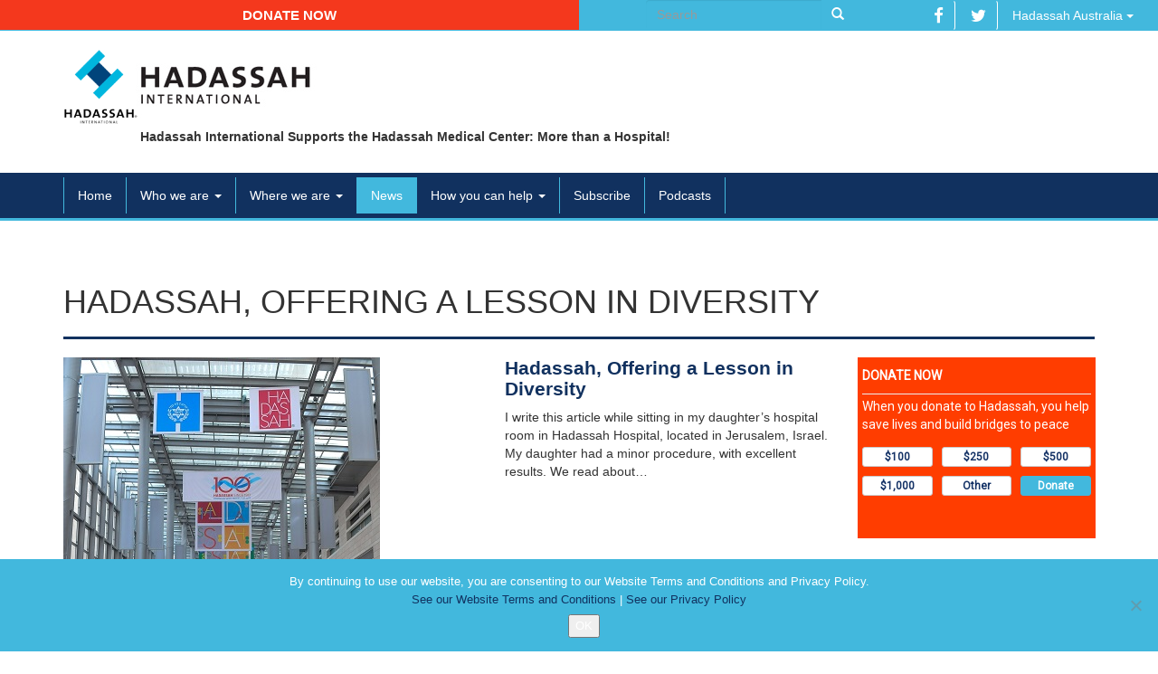

--- FILE ---
content_type: text/html; charset=UTF-8
request_url: https://hadassahinternational.org/tag/diversity/
body_size: 9782
content:

<!doctype html>
<html class="no-js" lang="en-US">
<head>
  <meta charset="utf-8">
  <meta http-equiv="X-UA-Compatible" content="IE=edge">
  <meta name="viewport" content="width=device-width, initial-scale=1">

  <title>diversity | Hadassah International</title>

  <meta property="og:locale" content="en_US"/>
  <meta property="og:title" content="diversity | Hadassah International"/>
  <meta property="og:url" content="https://hadassahinternational.org/hadassah-offering-a-lesson-in-diversity/"/>
  <meta property="og:site_name" content="Hadassah International"/>
  <meta property="og:type" content="website"/>

	
	
  <link rel="shortcut icon" href="https://hadassahinternational.org/wp-content/themes/hadassah/assets/ico/favicon.ico" type="image/x-icon" />
  <link rel="apple-touch-icon" href="https://hadassahinternational.org/wp-content/themes/hadassah/assets/ico/apple-touch-icon.png" />
  <link rel="apple-touch-icon" sizes="57x57" href="https://hadassahinternational.org/wp-content/themes/hadassah/assets/ico/apple-touch-icon-57x57.png" />
  <link rel="apple-touch-icon" sizes="72x72" href="https://hadassahinternational.org/wp-content/themes/hadassah/assets/ico/apple-touch-icon-72x72.png" />
  <link rel="apple-touch-icon" sizes="76x76" href="https://hadassahinternational.org/wp-content/themes/hadassah/assets/ico/apple-touch-icon-76x76.png" />
  <link rel="apple-touch-icon" sizes="114x114" href="https://hadassahinternational.org/wp-content/themes/hadassah/assets/ico/apple-touch-icon-114x114.png" />
  <link rel="apple-touch-icon" sizes="120x120" href="https://hadassahinternational.org/wp-content/themes/hadassah/assets/ico/apple-touch-icon-120x120.png" />
  <link rel="apple-touch-icon" sizes="144x144" href="https://hadassahinternational.org/wp-content/themes/hadassah/assets/ico/apple-touch-icon-144x144.png" />
  <link rel="apple-touch-icon" sizes="152x152" href="https://hadassahinternational.org/wp-content/themes/hadassah/assets/ico/apple-touch-icon-152x152.png" />
  <link rel="apple-touch-icon" sizes="180x180" href="https://hadassahinternational.org/wp-content/themes/hadassah/assets/ico/apple-touch-icon-180x180.png" />

  <meta name='robots' content='max-image-preview:large' />
	<style>img:is([sizes="auto" i], [sizes^="auto," i]) { contain-intrinsic-size: 3000px 1500px }</style>
	<link rel='dns-prefetch' href='//platform-api.sharethis.com' />
<link rel='dns-prefetch' href='//ajax.googleapis.com' />
<link rel="alternate" type="application/rss+xml" title="Hadassah International &raquo; diversity Tag Feed" href="https://hadassahinternational.org/tag/diversity/feed/" />
<script>window.jQuery || document.write('<script src="https://hadassahinternational.org/wp-content/themes/hadassah/assets/vendor/jquery/dist/jquery.min.js?1.11.1"><\/script>')</script>
<script type="text/javascript">
/* <![CDATA[ */
window._wpemojiSettings = {"baseUrl":"https:\/\/s.w.org\/images\/core\/emoji\/16.0.1\/72x72\/","ext":".png","svgUrl":"https:\/\/s.w.org\/images\/core\/emoji\/16.0.1\/svg\/","svgExt":".svg","source":{"concatemoji":"https:\/\/hadassahinternational.org\/wp-includes\/js\/wp-emoji-release.min.js?ver=703aae3576ff6cee0ff666bb94c1f142"}};
/*! This file is auto-generated */
!function(s,n){var o,i,e;function c(e){try{var t={supportTests:e,timestamp:(new Date).valueOf()};sessionStorage.setItem(o,JSON.stringify(t))}catch(e){}}function p(e,t,n){e.clearRect(0,0,e.canvas.width,e.canvas.height),e.fillText(t,0,0);var t=new Uint32Array(e.getImageData(0,0,e.canvas.width,e.canvas.height).data),a=(e.clearRect(0,0,e.canvas.width,e.canvas.height),e.fillText(n,0,0),new Uint32Array(e.getImageData(0,0,e.canvas.width,e.canvas.height).data));return t.every(function(e,t){return e===a[t]})}function u(e,t){e.clearRect(0,0,e.canvas.width,e.canvas.height),e.fillText(t,0,0);for(var n=e.getImageData(16,16,1,1),a=0;a<n.data.length;a++)if(0!==n.data[a])return!1;return!0}function f(e,t,n,a){switch(t){case"flag":return n(e,"\ud83c\udff3\ufe0f\u200d\u26a7\ufe0f","\ud83c\udff3\ufe0f\u200b\u26a7\ufe0f")?!1:!n(e,"\ud83c\udde8\ud83c\uddf6","\ud83c\udde8\u200b\ud83c\uddf6")&&!n(e,"\ud83c\udff4\udb40\udc67\udb40\udc62\udb40\udc65\udb40\udc6e\udb40\udc67\udb40\udc7f","\ud83c\udff4\u200b\udb40\udc67\u200b\udb40\udc62\u200b\udb40\udc65\u200b\udb40\udc6e\u200b\udb40\udc67\u200b\udb40\udc7f");case"emoji":return!a(e,"\ud83e\udedf")}return!1}function g(e,t,n,a){var r="undefined"!=typeof WorkerGlobalScope&&self instanceof WorkerGlobalScope?new OffscreenCanvas(300,150):s.createElement("canvas"),o=r.getContext("2d",{willReadFrequently:!0}),i=(o.textBaseline="top",o.font="600 32px Arial",{});return e.forEach(function(e){i[e]=t(o,e,n,a)}),i}function t(e){var t=s.createElement("script");t.src=e,t.defer=!0,s.head.appendChild(t)}"undefined"!=typeof Promise&&(o="wpEmojiSettingsSupports",i=["flag","emoji"],n.supports={everything:!0,everythingExceptFlag:!0},e=new Promise(function(e){s.addEventListener("DOMContentLoaded",e,{once:!0})}),new Promise(function(t){var n=function(){try{var e=JSON.parse(sessionStorage.getItem(o));if("object"==typeof e&&"number"==typeof e.timestamp&&(new Date).valueOf()<e.timestamp+604800&&"object"==typeof e.supportTests)return e.supportTests}catch(e){}return null}();if(!n){if("undefined"!=typeof Worker&&"undefined"!=typeof OffscreenCanvas&&"undefined"!=typeof URL&&URL.createObjectURL&&"undefined"!=typeof Blob)try{var e="postMessage("+g.toString()+"("+[JSON.stringify(i),f.toString(),p.toString(),u.toString()].join(",")+"));",a=new Blob([e],{type:"text/javascript"}),r=new Worker(URL.createObjectURL(a),{name:"wpTestEmojiSupports"});return void(r.onmessage=function(e){c(n=e.data),r.terminate(),t(n)})}catch(e){}c(n=g(i,f,p,u))}t(n)}).then(function(e){for(var t in e)n.supports[t]=e[t],n.supports.everything=n.supports.everything&&n.supports[t],"flag"!==t&&(n.supports.everythingExceptFlag=n.supports.everythingExceptFlag&&n.supports[t]);n.supports.everythingExceptFlag=n.supports.everythingExceptFlag&&!n.supports.flag,n.DOMReady=!1,n.readyCallback=function(){n.DOMReady=!0}}).then(function(){return e}).then(function(){var e;n.supports.everything||(n.readyCallback(),(e=n.source||{}).concatemoji?t(e.concatemoji):e.wpemoji&&e.twemoji&&(t(e.twemoji),t(e.wpemoji)))}))}((window,document),window._wpemojiSettings);
/* ]]> */
</script>
<link rel='stylesheet' id='responsive-slider-css' href='https://hadassahinternational.org/wp-content/plugins/responsive-slider/css/responsive-slider.css?ver=0.1' type='text/css' media='all' />
<style id='wp-emoji-styles-inline-css' type='text/css'>

	img.wp-smiley, img.emoji {
		display: inline !important;
		border: none !important;
		box-shadow: none !important;
		height: 1em !important;
		width: 1em !important;
		margin: 0 0.07em !important;
		vertical-align: -0.1em !important;
		background: none !important;
		padding: 0 !important;
	}
</style>
<link rel='stylesheet' id='wp-block-library-css' href='https://hadassahinternational.org/wp-includes/css/dist/block-library/style.min.css?ver=703aae3576ff6cee0ff666bb94c1f142' type='text/css' media='all' />
<style id='classic-theme-styles-inline-css' type='text/css'>
/*! This file is auto-generated */
.wp-block-button__link{color:#fff;background-color:#32373c;border-radius:9999px;box-shadow:none;text-decoration:none;padding:calc(.667em + 2px) calc(1.333em + 2px);font-size:1.125em}.wp-block-file__button{background:#32373c;color:#fff;text-decoration:none}
</style>
<style id='global-styles-inline-css' type='text/css'>
:root{--wp--preset--aspect-ratio--square: 1;--wp--preset--aspect-ratio--4-3: 4/3;--wp--preset--aspect-ratio--3-4: 3/4;--wp--preset--aspect-ratio--3-2: 3/2;--wp--preset--aspect-ratio--2-3: 2/3;--wp--preset--aspect-ratio--16-9: 16/9;--wp--preset--aspect-ratio--9-16: 9/16;--wp--preset--color--black: #000000;--wp--preset--color--cyan-bluish-gray: #abb8c3;--wp--preset--color--white: #ffffff;--wp--preset--color--pale-pink: #f78da7;--wp--preset--color--vivid-red: #cf2e2e;--wp--preset--color--luminous-vivid-orange: #ff6900;--wp--preset--color--luminous-vivid-amber: #fcb900;--wp--preset--color--light-green-cyan: #7bdcb5;--wp--preset--color--vivid-green-cyan: #00d084;--wp--preset--color--pale-cyan-blue: #8ed1fc;--wp--preset--color--vivid-cyan-blue: #0693e3;--wp--preset--color--vivid-purple: #9b51e0;--wp--preset--gradient--vivid-cyan-blue-to-vivid-purple: linear-gradient(135deg,rgba(6,147,227,1) 0%,rgb(155,81,224) 100%);--wp--preset--gradient--light-green-cyan-to-vivid-green-cyan: linear-gradient(135deg,rgb(122,220,180) 0%,rgb(0,208,130) 100%);--wp--preset--gradient--luminous-vivid-amber-to-luminous-vivid-orange: linear-gradient(135deg,rgba(252,185,0,1) 0%,rgba(255,105,0,1) 100%);--wp--preset--gradient--luminous-vivid-orange-to-vivid-red: linear-gradient(135deg,rgba(255,105,0,1) 0%,rgb(207,46,46) 100%);--wp--preset--gradient--very-light-gray-to-cyan-bluish-gray: linear-gradient(135deg,rgb(238,238,238) 0%,rgb(169,184,195) 100%);--wp--preset--gradient--cool-to-warm-spectrum: linear-gradient(135deg,rgb(74,234,220) 0%,rgb(151,120,209) 20%,rgb(207,42,186) 40%,rgb(238,44,130) 60%,rgb(251,105,98) 80%,rgb(254,248,76) 100%);--wp--preset--gradient--blush-light-purple: linear-gradient(135deg,rgb(255,206,236) 0%,rgb(152,150,240) 100%);--wp--preset--gradient--blush-bordeaux: linear-gradient(135deg,rgb(254,205,165) 0%,rgb(254,45,45) 50%,rgb(107,0,62) 100%);--wp--preset--gradient--luminous-dusk: linear-gradient(135deg,rgb(255,203,112) 0%,rgb(199,81,192) 50%,rgb(65,88,208) 100%);--wp--preset--gradient--pale-ocean: linear-gradient(135deg,rgb(255,245,203) 0%,rgb(182,227,212) 50%,rgb(51,167,181) 100%);--wp--preset--gradient--electric-grass: linear-gradient(135deg,rgb(202,248,128) 0%,rgb(113,206,126) 100%);--wp--preset--gradient--midnight: linear-gradient(135deg,rgb(2,3,129) 0%,rgb(40,116,252) 100%);--wp--preset--font-size--small: 13px;--wp--preset--font-size--medium: 20px;--wp--preset--font-size--large: 36px;--wp--preset--font-size--x-large: 42px;--wp--preset--spacing--20: 0.44rem;--wp--preset--spacing--30: 0.67rem;--wp--preset--spacing--40: 1rem;--wp--preset--spacing--50: 1.5rem;--wp--preset--spacing--60: 2.25rem;--wp--preset--spacing--70: 3.38rem;--wp--preset--spacing--80: 5.06rem;--wp--preset--shadow--natural: 6px 6px 9px rgba(0, 0, 0, 0.2);--wp--preset--shadow--deep: 12px 12px 50px rgba(0, 0, 0, 0.4);--wp--preset--shadow--sharp: 6px 6px 0px rgba(0, 0, 0, 0.2);--wp--preset--shadow--outlined: 6px 6px 0px -3px rgba(255, 255, 255, 1), 6px 6px rgba(0, 0, 0, 1);--wp--preset--shadow--crisp: 6px 6px 0px rgba(0, 0, 0, 1);}:where(.is-layout-flex){gap: 0.5em;}:where(.is-layout-grid){gap: 0.5em;}body .is-layout-flex{display: flex;}.is-layout-flex{flex-wrap: wrap;align-items: center;}.is-layout-flex > :is(*, div){margin: 0;}body .is-layout-grid{display: grid;}.is-layout-grid > :is(*, div){margin: 0;}:where(.wp-block-columns.is-layout-flex){gap: 2em;}:where(.wp-block-columns.is-layout-grid){gap: 2em;}:where(.wp-block-post-template.is-layout-flex){gap: 1.25em;}:where(.wp-block-post-template.is-layout-grid){gap: 1.25em;}.has-black-color{color: var(--wp--preset--color--black) !important;}.has-cyan-bluish-gray-color{color: var(--wp--preset--color--cyan-bluish-gray) !important;}.has-white-color{color: var(--wp--preset--color--white) !important;}.has-pale-pink-color{color: var(--wp--preset--color--pale-pink) !important;}.has-vivid-red-color{color: var(--wp--preset--color--vivid-red) !important;}.has-luminous-vivid-orange-color{color: var(--wp--preset--color--luminous-vivid-orange) !important;}.has-luminous-vivid-amber-color{color: var(--wp--preset--color--luminous-vivid-amber) !important;}.has-light-green-cyan-color{color: var(--wp--preset--color--light-green-cyan) !important;}.has-vivid-green-cyan-color{color: var(--wp--preset--color--vivid-green-cyan) !important;}.has-pale-cyan-blue-color{color: var(--wp--preset--color--pale-cyan-blue) !important;}.has-vivid-cyan-blue-color{color: var(--wp--preset--color--vivid-cyan-blue) !important;}.has-vivid-purple-color{color: var(--wp--preset--color--vivid-purple) !important;}.has-black-background-color{background-color: var(--wp--preset--color--black) !important;}.has-cyan-bluish-gray-background-color{background-color: var(--wp--preset--color--cyan-bluish-gray) !important;}.has-white-background-color{background-color: var(--wp--preset--color--white) !important;}.has-pale-pink-background-color{background-color: var(--wp--preset--color--pale-pink) !important;}.has-vivid-red-background-color{background-color: var(--wp--preset--color--vivid-red) !important;}.has-luminous-vivid-orange-background-color{background-color: var(--wp--preset--color--luminous-vivid-orange) !important;}.has-luminous-vivid-amber-background-color{background-color: var(--wp--preset--color--luminous-vivid-amber) !important;}.has-light-green-cyan-background-color{background-color: var(--wp--preset--color--light-green-cyan) !important;}.has-vivid-green-cyan-background-color{background-color: var(--wp--preset--color--vivid-green-cyan) !important;}.has-pale-cyan-blue-background-color{background-color: var(--wp--preset--color--pale-cyan-blue) !important;}.has-vivid-cyan-blue-background-color{background-color: var(--wp--preset--color--vivid-cyan-blue) !important;}.has-vivid-purple-background-color{background-color: var(--wp--preset--color--vivid-purple) !important;}.has-black-border-color{border-color: var(--wp--preset--color--black) !important;}.has-cyan-bluish-gray-border-color{border-color: var(--wp--preset--color--cyan-bluish-gray) !important;}.has-white-border-color{border-color: var(--wp--preset--color--white) !important;}.has-pale-pink-border-color{border-color: var(--wp--preset--color--pale-pink) !important;}.has-vivid-red-border-color{border-color: var(--wp--preset--color--vivid-red) !important;}.has-luminous-vivid-orange-border-color{border-color: var(--wp--preset--color--luminous-vivid-orange) !important;}.has-luminous-vivid-amber-border-color{border-color: var(--wp--preset--color--luminous-vivid-amber) !important;}.has-light-green-cyan-border-color{border-color: var(--wp--preset--color--light-green-cyan) !important;}.has-vivid-green-cyan-border-color{border-color: var(--wp--preset--color--vivid-green-cyan) !important;}.has-pale-cyan-blue-border-color{border-color: var(--wp--preset--color--pale-cyan-blue) !important;}.has-vivid-cyan-blue-border-color{border-color: var(--wp--preset--color--vivid-cyan-blue) !important;}.has-vivid-purple-border-color{border-color: var(--wp--preset--color--vivid-purple) !important;}.has-vivid-cyan-blue-to-vivid-purple-gradient-background{background: var(--wp--preset--gradient--vivid-cyan-blue-to-vivid-purple) !important;}.has-light-green-cyan-to-vivid-green-cyan-gradient-background{background: var(--wp--preset--gradient--light-green-cyan-to-vivid-green-cyan) !important;}.has-luminous-vivid-amber-to-luminous-vivid-orange-gradient-background{background: var(--wp--preset--gradient--luminous-vivid-amber-to-luminous-vivid-orange) !important;}.has-luminous-vivid-orange-to-vivid-red-gradient-background{background: var(--wp--preset--gradient--luminous-vivid-orange-to-vivid-red) !important;}.has-very-light-gray-to-cyan-bluish-gray-gradient-background{background: var(--wp--preset--gradient--very-light-gray-to-cyan-bluish-gray) !important;}.has-cool-to-warm-spectrum-gradient-background{background: var(--wp--preset--gradient--cool-to-warm-spectrum) !important;}.has-blush-light-purple-gradient-background{background: var(--wp--preset--gradient--blush-light-purple) !important;}.has-blush-bordeaux-gradient-background{background: var(--wp--preset--gradient--blush-bordeaux) !important;}.has-luminous-dusk-gradient-background{background: var(--wp--preset--gradient--luminous-dusk) !important;}.has-pale-ocean-gradient-background{background: var(--wp--preset--gradient--pale-ocean) !important;}.has-electric-grass-gradient-background{background: var(--wp--preset--gradient--electric-grass) !important;}.has-midnight-gradient-background{background: var(--wp--preset--gradient--midnight) !important;}.has-small-font-size{font-size: var(--wp--preset--font-size--small) !important;}.has-medium-font-size{font-size: var(--wp--preset--font-size--medium) !important;}.has-large-font-size{font-size: var(--wp--preset--font-size--large) !important;}.has-x-large-font-size{font-size: var(--wp--preset--font-size--x-large) !important;}
:where(.wp-block-post-template.is-layout-flex){gap: 1.25em;}:where(.wp-block-post-template.is-layout-grid){gap: 1.25em;}
:where(.wp-block-columns.is-layout-flex){gap: 2em;}:where(.wp-block-columns.is-layout-grid){gap: 2em;}
:root :where(.wp-block-pullquote){font-size: 1.5em;line-height: 1.6;}
</style>
<link rel='stylesheet' id='contact-form-7-css' href='https://hadassahinternational.org/wp-content/plugins/contact-form-7/includes/css/styles.css?ver=6.1.1' type='text/css' media='all' />
<link rel='stylesheet' id='cookie-notice-front-css' href='https://hadassahinternational.org/wp-content/plugins/cookie-notice/css/front.min.css?ver=2.5.7' type='text/css' media='all' />
<link rel='stylesheet' id='mimi-base-css' href='https://hadassahinternational.org/wp-content/plugins/mad-mimi-sign-up-forms/css/mimi.min.css?ver=1.5.1' type='text/css' media='all' />
<link rel='stylesheet' id='roots_css-css' href='https://hadassahinternational.org/wp-content/themes/hadassah/assets/css/main.min.css?df514806b9946d014de071a9791831f2' type='text/css' media='all' />
<script type="text/javascript" src="//platform-api.sharethis.com/js/sharethis.js?ver=8.5.2#property=65ce7444a0c10f0019493d32&amp;product=gdpr-compliance-tool-v2&amp;source=simple-share-buttons-adder-wordpress" id="simple-share-buttons-adder-mu-js"></script>
<link rel="https://api.w.org/" href="https://hadassahinternational.org/wp-json/" /><link rel="alternate" title="JSON" type="application/json" href="https://hadassahinternational.org/wp-json/wp/v2/tags/4296" /><link rel="EditURI" type="application/rsd+xml" title="RSD" href="https://hadassahinternational.org/xmlrpc.php?rsd" />

<!-- HFCM by 99 Robots - Snippet # 1: Google Tag Manager HEAD -->
<!-- Google Tag Manager -->
<script>(function(w,d,s,l,i){w[l]=w[l]||[];w[l].push({'gtm.start':
new Date().getTime(),event:'gtm.js'});var f=d.getElementsByTagName(s)[0],
j=d.createElement(s),dl=l!='dataLayer'?'&l='+l:'';j.async=true;j.src=
'https://www.googletagmanager.com/gtm.js?id='+i+dl;f.parentNode.insertBefore(j,f);
})(window,document,'script','dataLayer','GTM-W9TK8ZF');</script>
<!-- End Google Tag Manager -->
<!-- /end HFCM by 99 Robots -->
		<style type="text/css">.pp-podcast {opacity: 0;}</style>
		<style type="text/css">.recentcomments a{display:inline !important;padding:0 !important;margin:0 !important;}</style>		<style type="text/css" id="wp-custom-css">
			.cn-buttons-container {
	display: block;
}		</style>
		
  <link rel="alternate" type="application/rss+xml" title="Hadassah International Feed" href="https://hadassahinternational.org/feed/">

  <link rel="stylesheet" href="https://hadassahinternational.org/wp-content/themes/hadassah/assets/css/events.css">
  
  <style>
	  figure {
		  max-width: 100%;
	  }
  </style>

  <script type="text/javascript">
  	$(document).ready(function(){
			$('.ssba a').each(function(){
		    return $(this).attr('target','').on('click',function(e){
		        e.preventDefault();
		        window.open($(this).attr('href'), $(this).attr('alt'), 'width=600, height=450, toolbar=0, scrollbars=1 ,location=0');
		    });
		  });
  	});
  </script>
</head>
<body class="archive tag tag-diversity tag-4296 wp-theme-hadassah cookies-not-set">

  <!--[if lt IE 8]>
    <div class="alert alert-warning">
      You are using an <strong>outdated</strong> browser. Please <a href="http://browsehappy.com/">upgrade your browser</a> to improve your experience.    </div>
  <![endif]-->

  <div class="container-fluid" id="head-top-navbar">
  <div class="col-sm-6 text-center btn-donativo">
    <a href="http://helphadassahnow.org/donation/" target="_blank" class="btn">Donate now</a>
  </div>
  <div class="col-sm-3 text-right" id="topSearch">
    <form role="search" method="get" class="search-form form-inline" action="https://hadassahinternational.org/">
  <label class="sr-only">Search for:</label>
  <div class="input-group">
    <input type="search" value="" name="s" class="search-field form-control" placeholder="Search">
    <span class="input-group-btn">
      <button type="submit" class="search-submit btn btn-default"><span class="glyphicon glyphicon-search"></span></button>
    </span>
  </div>
</form>
  </div>
  <div class="col-sm-3 text-right">
    <a href="https://www.facebook.com/hadassahinternational" target="_blank" class="btn"><i class="fa fa-facebook fa-lg"></i></a>
    <a href="https://twitter.com/HadassahIntl" target="_blank" class="btn"><i class="fa fa-twitter fa-lg"></i></a>

	<a href="http://www.hadassahaustralia.org/" class="dropdown-toggle btn" data-toggle="dropdown">Hadassah Australia <span class="caret"></span></a><ul class="dropdown-menu" role="menu"><li><a href="http://www.hadassahaustralia.org/">Hadassah Australia</a></li><li><a href="http://hadassah.be/">Hadassah Belgium</a></li><li><a href="http://hadassahbrasil.org">Hadassah Brasil</a></li><li><a href="http://www.chw.ca/">Canadian Hadassah-WIZO</a></li><li><a href="http://www.hadassah.fr/">Hadassah France</a></li><li><a href="http://www.hadassah.de/">Hadassah Germany</a></li><li><a href="http://v2023.hadassahinternational.org/">Hadassah International</a></li><li><a href="http://hadassah-international-israel.org/">Hadassah International Israel</a></li><li><a href="http://hadassahlatinoamerica.org/">Hadassah Latinoamerica</a></li><li><a href="http://www.hadassah.co.nz/">Hadassah New Zealand</a></li><li><a href="http://hadassahpanama.org">Hadassah Panama</a></li><li><a href="http://www.hadassah.ch/">Hadassah Switzerland</a></li><li><a href="http://www.hadassahuk.org/">Hadassah United Kingdom</a></li><li><a href="http://www.hadassah.org/">Hadassah USA</a></li><li><a href="http://www.hadassah.org.il/">Hadassah Medical Center - Israel -- all languages</a></li><li><a href="https://www.hadassah.org.il/en/">Hadassah Medical Center- Israel – English only</a></li></ul>  </div>
</div>


<div class="container">
  <div class="row">
    <div class="col-sm-12">
      <br>
            		  	<h1 style="display:none;">Hadassah International</h1>
		  	<a href="https://hadassahinternational.org/">
		  	  <img src="https://hadassahinternational.org/wp-content/themes/hadassah/assets/img/hadassah-logo-international-registered.jpg" alt="Hadassah International">
		  	</a>
			      <p>Hadassah International Supports the Hadassah Medical Center: More than a Hospital!</p>
    </div>
  </div>
</div>

<br>


<header class="banner navbar navbar-default navbar-static-top" role="banner">
  <div class="container">
    <div class="navbar-header">
      <button type="button" class="navbar-toggle collapsed" data-toggle="collapse" data-target=".navbar-collapse">
        <span class="sr-only">Toggle navigation</span>
        <span class="icon-bar"></span>
        <span class="icon-bar"></span>
        <span class="icon-bar"></span>
      </button>
    </div>

    <nav class="collapse navbar-collapse" role="navigation">
      <ul id="menu-primary-navigation" class="nav navbar-nav"><li class="menu-home"><a href="https://hadassahinternational.org/">Home</a></li>
<li class="dropdown menu-who-we-are"><a class="dropdown-toggle" data-toggle="dropdown" data-target="#" href="https://hadassahinternational.org/who-we-are/">Who we are <b class="caret"></b></a>
<ul class="dropdown-menu">
	<li class="menu-hadassah-international"><a href="https://hadassahinternational.org/who-we-are/hadassah-international/">Hadassah International</a></li>
	<li class="menu-hadassah-medical-organization"><a href="https://hadassahinternational.org/who-we-are/hadassah-medical-center/">Hadassah Medical Organization</a></li>
	<li class="menu-what-hadassah-means-to-me"><a href="https://hadassahinternational.org/who-we-are/what-hadassah-means-to-me/">What Hadassah Means To Me</a></li>
	<li class="menu-history"><a href="https://hadassahinternational.org/who-we-are/history/">History</a></li>
	<li class="menu-conference"><a href="https://hadassahinternational.org/who-we-are/conference/">Conference</a></li>
</ul>
</li>
<li class="dropdown menu-where-we-are"><a class="dropdown-toggle" data-toggle="dropdown" data-target="#" href="https://hadassahinternational.org/where-we-are/">Where we are <b class="caret"></b></a>
<ul class="dropdown-menu">
	<li class="menu-our-international-network-and-websites"><a href="https://hadassahinternational.org/where-we-are/our-international-network/">Our International Network and Websites</a></li>
	<li class="menu-hadassah-usa"><a href="https://hadassahinternational.org/where-we-are/hadassah-usa/">Hadassah USA</a></li>
	<li class="menu-our-mission-in-action"><a href="https://hadassahinternational.org/where-we-are/our-mission-in-action/">Our Mission in Action</a></li>
	<li class="menu-contact-us"><a href="https://hadassahinternational.org/where-we-are/contact-us/">Contact Us</a></li>
</ul>
</li>
<li class="active menu-news"><a href="https://hadassahinternational.org/news/">News</a></li>
<li class="dropdown menu-how-you-can-help"><a class="dropdown-toggle" data-toggle="dropdown" data-target="#" href="https://hadassahinternational.org/how-you-can-help/">How you can help <b class="caret"></b></a>
<ul class="dropdown-menu">
	<li class="menu-support-our-projects"><a href="https://hadassahinternational.org/how-you-can-help/support-our-projects/">Support our projects</a></li>
	<li class="menu-wills-and-bequests"><a href="https://hadassahinternational.org/legacies/">Wills and Bequests</a></li>
</ul>
</li>
<li class="menu-subscribe"><a href="https://hadassahinternational.org/subscribe-to-the-hadassah-international-monthly-ebulletin/">Subscribe</a></li>
<li class="menu-podcasts"><a href="https://hadassahinternational.org/podcast/">Podcasts</a></li>
</ul>    </nav>
  </div>
</header>


  <div class="wrap container" role="document">
    <div class="content row">
      <main class="main" role="main">
        


					<div class="page-header">
				  <h1>
				  						    Hadassah, Offering a Lesson in Diversity									  </h1>
				</div>
	


<div class="row">

	
    <div class="col-sm-12">

      <div class="row noticias-grid">

      
              <div class="col-sm-12 first-article">
	<article class="row post-10430 post type-post status-publish format-standard has-post-thumbnail hentry category-more-than-a-hospital category-arabs-and-israelis-working-together category-hadassah-hospital tag-building-bridges-to-peace tag-diversity">
		<div class="col-sm-8 col-md-5">
			<a href="https://hadassahinternational.org/hadassah-offering-a-lesson-in-diversity/">
				<img width="350" height="437" src="https://hadassahinternational.org/wp-content/uploads/2019/01/Foyer-SWD-Tower-051212.-red.jpg" class="img-responsive wp-post-image" alt="" decoding="async" fetchpriority="high" srcset="https://hadassahinternational.org/wp-content/uploads/2019/01/Foyer-SWD-Tower-051212.-red.jpg 350w, https://hadassahinternational.org/wp-content/uploads/2019/01/Foyer-SWD-Tower-051212.-red-240x300.jpg 240w, https://hadassahinternational.org/wp-content/uploads/2019/01/Foyer-SWD-Tower-051212.-red-288x360.jpg 288w" sizes="(max-width: 350px) 100vw, 350px" />			</a>
		</div>

		<div class="col-sm-4 col-md-4">
			<a href="https://hadassahinternational.org/hadassah-offering-a-lesson-in-diversity/">
				<h3>
					Hadassah, Offering a Lesson in Diversity				</h3>
			</a>
			<p>I write this article while sitting in my daughter’s hospital room in Hadassah Hospital, located in Jerusalem, Israel. My daughter had a minor procedure, with excellent results. We read about&#8230;</p>
		</div>

		<div class="col-md-3 visible-md visible-lg">
			<!-- <a href="" target="_blank">
	<img src="/assets/img/donation-ad.png" class="img-responsive donation-sidebar">
</a> -->
<iframe src="https://helphadassahnow.org/widgets/donation/v1" width="100%" height="200px" frameborder="0" scrolling="no"></iframe>		</div>
	</article>
</div>
      
      <div class="col-xs-6 col-sm-4 col-lg-3 grid-article donation">
	<article>
		<a href="http://helphadassahnow.org/donation/" target="_blank">
			<img src="https://hadassahinternational.org/wp-content/themes/hadassah/assets/img/donation-ad.png" class="img-responsive">
		</a>
	</article>
</div>

      </div>

      
  </div>
</div>
      </main><!-- /.main -->
          </div><!-- /.content -->
  </div><!-- /.wrap -->

  <footer class="content-info" role="contentinfo">

  	<div class="navbar navbar-default navbar-static-bottom" role="banner">
	  <div class="container">
	    <div class="navbar-header">
	      <button type="button" class="navbar-toggle collapsed" data-toggle="collapse" data-target="#navbar-footer">
	        <span class="sr-only">Toggle navigation</span>
	        <span class="icon-bar"></span>
	        <span class="icon-bar"></span>
	        <span class="icon-bar"></span>
	      </button>
	    </div>

	    <nav class="collapse navbar-collapse" id="navbar-footer" role="navigation">
	      <ul id="menu-footer-navigation" class="nav navbar-nav"><li class="menu-home"><a href="https://hadassahinternational.org/">Home</a></li>
<li class="menu-who-we-are"><a href="https://hadassahinternational.org/who-we-are/hadassah-international/">Who we are</a></li>
<li class="active menu-news"><a href="https://hadassahinternational.org/news/">News</a></li>
<li class="menu-donate-now"><a href="http://helphadassahnow.org/donation">Donate now</a></li>
<li class="menu-year-in-review"><a href="https://hadassahinternational.org/hadassah-international-year-in-review-2019/">Year in Review</a></li>
<li class="menu-contact-us"><a href="https://hadassahinternational.org/where-we-are/contact-us/">Contact Us</a></li>
<li class="menu-terms-conditions-and-disclosures"><a href="https://hadassahinternational.org/terms-and-conditions/">Terms, Conditions and Disclosures</a></li>
<li class="menu-hadassah-international-newsletters"><a href="https://hadassahinternational.org/hadassah-international-newsletters/">Hadassah International Newsletters</a></li>
<li class="menu-pamphlets-downloads"><a href="https://hadassahinternational.org/pamphlets-downloads/">Pamphlets / Downloads</a></li>
<li class="menu-podcasts"><a href="https://hadassahinternational.org/podcast/">Podcasts</a></li>
<li class="menu-hadassah-international-privacy-statement"><a rel="privacy-policy" href="https://hadassahinternational.org/hadassah-international-privacy-cookie-policy-statement/">Hadassah International Privacy Statement</a></li>
</ul>	    </nav>
	  </div>
	</div>

  <div class="container">
  	<div class="row">
  		<div class="col-sm-3 col-sm-offset-7 text-center">
  			  		</div>
  		<div class="col-sm-2 text-right">
  			<a href="https://www.facebook.com/hadassahinternational" target="_blank" class="btn"><i class="fa fa-facebook fa-lg"></i></a>
    		<a href="https://twitter.com/HadassahIntl" target="_blank" class="btn"><i class="fa fa-twitter fa-lg"></i></a>
  		</div>
  	</div>
  	<br>
  	<div class="row">
  		<div class="col-sm-12 text-center">
  			<small>© 2026 Hadassah International, Ltd.  Hadassah, the H logo, the Hadassah International logo, and Hadassah the Power of Women Who Do are registered trademarks of Hadassah, The Women’s Zionist Organization of America, Inc.</small>
  			<a href="http://dinkbit.com" target="_blank">
				<img src="https://hadassahinternational.org/wp-content/themes/hadassah/assets/img/dinkbit.png" class="img-responsive pull-right dinkbit_logo">
			</a>
  		</div>
  	</div>

      </div>
</footer>

  <script type="speculationrules">
{"prefetch":[{"source":"document","where":{"and":[{"href_matches":"\/*"},{"not":{"href_matches":["\/wp-*.php","\/wp-admin\/*","\/wp-content\/uploads\/*","\/wp-content\/*","\/wp-content\/plugins\/*","\/wp-content\/themes\/hadassah\/*","\/*\\?(.+)"]}},{"not":{"selector_matches":"a[rel~=\"nofollow\"]"}},{"not":{"selector_matches":".no-prefetch, .no-prefetch a"}}]},"eagerness":"conservative"}]}
</script>
<!-- HFCM by 99 Robots - Snippet # 2: Google Tag Manager BODY -->
<!-- Google Tag Manager (noscript) -->
<noscript><iframe src="https://www.googletagmanager.com/ns.html?id=GTM-W9TK8ZF"
height="0" width="0" style="display:none;visibility:hidden"></iframe></noscript>
<!-- End Google Tag Manager (noscript) -->
<!-- /end HFCM by 99 Robots -->
		<style type="text/css"></style>
		<script type="text/javascript" src="//ajax.googleapis.com/ajax/libs/jquery/1.11.1/jquery.min.js" id="jquery-js"></script>
<script type="text/javascript" id="responsive-slider_flex-slider-js-extra">
/* <![CDATA[ */
var slider = {"effect":"fade","delay":"7000","duration":"600","start":"1"};
/* ]]> */
</script>
<script>window.jQuery || document.write('<script src="https://hadassahinternational.org/wp-content/themes/hadassah/assets/vendor/jquery/dist/jquery.min.js?1.11.1"><\/script>')</script>
<script type="text/javascript" src="https://hadassahinternational.org/wp-content/plugins/responsive-slider/responsive-slider.js?ver=0.1" id="responsive-slider_flex-slider-js"></script>
<script type="text/javascript" src="https://hadassahinternational.org/wp-includes/js/dist/hooks.min.js?ver=4d63a3d491d11ffd8ac6" id="wp-hooks-js"></script>
<script type="text/javascript" src="https://hadassahinternational.org/wp-includes/js/dist/i18n.min.js?ver=5e580eb46a90c2b997e6" id="wp-i18n-js"></script>
<script type="text/javascript" id="wp-i18n-js-after">
/* <![CDATA[ */
wp.i18n.setLocaleData( { 'text direction\u0004ltr': [ 'ltr' ] } );
/* ]]> */
</script>
<script type="text/javascript" src="https://hadassahinternational.org/wp-content/plugins/contact-form-7/includes/swv/js/index.js?ver=6.1.1" id="swv-js"></script>
<script type="text/javascript" id="contact-form-7-js-before">
/* <![CDATA[ */
var wpcf7 = {
    "api": {
        "root": "https:\/\/hadassahinternational.org\/wp-json\/",
        "namespace": "contact-form-7\/v1"
    }
};
/* ]]> */
</script>
<script type="text/javascript" src="https://hadassahinternational.org/wp-content/plugins/contact-form-7/includes/js/index.js?ver=6.1.1" id="contact-form-7-js"></script>
<script type="text/javascript" id="cookie-notice-front-js-before">
/* <![CDATA[ */
var cnArgs = {"ajaxUrl":"https:\/\/hadassahinternational.org\/wp-admin\/admin-ajax.php","nonce":"5f54baba9c","hideEffect":"fade","position":"bottom","onScroll":false,"onScrollOffset":100,"onClick":false,"cookieName":"cookie_notice_accepted","cookieTime":2592000,"cookieTimeRejected":2592000,"globalCookie":false,"redirection":false,"cache":false,"revokeCookies":false,"revokeCookiesOpt":"automatic"};
/* ]]> */
</script>
<script type="text/javascript" src="https://hadassahinternational.org/wp-content/plugins/cookie-notice/js/front.min.js?ver=2.5.7" id="cookie-notice-front-js"></script>
<script type="text/javascript" src="https://hadassahinternational.org/wp-content/plugins/simple-share-buttons-adder/js/ssba.js?ver=1742827714" id="simple-share-buttons-adder-ssba-js"></script>
<script type="text/javascript" id="simple-share-buttons-adder-ssba-js-after">
/* <![CDATA[ */
Main.boot( [] );
/* ]]> */
</script>
<script type="text/javascript" id="mimi-main-js-extra">
/* <![CDATA[ */
var MadMimi = {"thankyou":"Thank you for signing up!","thankyou_suppressed":"Thank you for signing up! Please check your email to confirm your subscription.","oops":"Oops! There was a problem. Please try again.","fix":"There was a problem. Please fill all required fields."};
/* ]]> */
</script>
<script type="text/javascript" src="https://hadassahinternational.org/wp-content/plugins/mad-mimi-sign-up-forms/js/mimi.min.js?ver=1.5.1" id="mimi-main-js"></script>
<script type="text/javascript" src="https://hadassahinternational.org/wp-content/themes/hadassah/assets/js/vendor/modernizr.min.js" id="modernizr-js"></script>
<script type="text/javascript" src="https://hadassahinternational.org/wp-content/themes/hadassah/assets/js/scripts.min.js?cc9fcdfd8c8c22af5fc6bb3288832908" id="roots_js-js"></script>
	<script async src="https://www.googletagmanager.com/gtag/js?id=UA-62762237-1"></script>
	<script>
	  window.dataLayer = window.dataLayer || [];
	  function gtag(){dataLayer.push(arguments);}
	  gtag('js', new Date());

	  gtag('config', 'UA-62762237-1');
	  	  	gtag('config', 'UA-165427565-1');
	  	</script>

  <script>
  !function(f,b,e,v,n,t,s)
  {if(f.fbq)return;n=f.fbq=function(){n.callMethod?
  n.callMethod.apply(n,arguments):n.queue.push(arguments)};
  if(!f._fbq)f._fbq=n;n.push=n;n.loaded=!0;n.version='2.0';
  n.queue=[];t=b.createElement(e);t.async=!0;
  t.src=v;s=b.getElementsByTagName(e)[0];
  s.parentNode.insertBefore(t,s)}(window, document,'script',
  'https://connect.facebook.net/en_US/fbevents.js');
  fbq('init', '1680407785459300');
  fbq('track', 'PageView');
</script>
<noscript><img height="1" width="1" style="display:none"
  src="https://www.facebook.com/tr?id=1680407785459300&ev=PageView&noscript=1"
/></noscript>
  

		<!-- Cookie Notice plugin v2.5.7 by Hu-manity.co https://hu-manity.co/ -->
		<div id="cookie-notice" role="dialog" class="cookie-notice-hidden cookie-revoke-hidden cn-position-bottom" aria-label="Cookie Notice" style="background-color: rgba(66,184,221,1);"><div class="cookie-notice-container" style="color: #fff"><span id="cn-notice-text" class="cn-text-container">By continuing to use our website, you are consenting to our Website Terms and Conditions and Privacy Policy. 
<br>
<a href="http://v2023.hadassahinternational.org/terms-and-conditions/" target="_blank">See our Website Terms and Conditions</a> | <a href="http://v2023.hadassahinternational.org/hadassah-international-privacy-cookie-policy-statement/" target="_blank">See our Privacy Policy</a><br></span><span id="cn-notice-buttons" class="cn-buttons-container"><button id="cn-accept-cookie" data-cookie-set="accept" class="cn-set-cookie cn-button cn-button-custom button" aria-label="OK">OK</button></span><span id="cn-close-notice" data-cookie-set="accept" class="cn-close-icon" title="No"></span></div>
			
		</div>
		<!-- / Cookie Notice plugin -->
</body>
</html>


--- FILE ---
content_type: text/html; charset=UTF-8
request_url: https://helphadassahnow.org/widgets/donation/v1
body_size: 1700
content:
<!DOCTYPE html>

<!--
  __              __      __          __
 /\ \  __        /\ \    /\ \      __/\ \__
 \_\ \/\_\    ___\ \ \/'\\ \ \____/\_\ \ ,_\
 /'_` \/\ \ /' _ `\ \ , < \ \ '__`\/\ \ \ \/
/\ \L\ \ \ \/\ \/\ \ \ \\`\\ \ \L\ \ \ \ \ \_
\ \___,_\ \_\ \_\ \_\ \_\ \_\ \_,__/\ \_\ \__\
 \/__,_ /\/_/\/_/\/_/\/_/\/_/\/___/  \/_/\/__/
...
-->

<html lang="en">

<head>

  <title>Help Hadassah | Hadassah International</title>

  
  <meta name="csrf-token" content="WsiOTNRp288ZAmdlVGIEw9eh3xUQWeAlKeEKF01t">

  <meta charset="utf-8"/>
  <meta http-equiv="X-UA-Compatible" content="IE=edge">
  <meta name="viewport" content="width=device-width, initial-scale=1,user-scalable=no">

  <meta name="author" content=""/>
  <meta name="keywords" content=""/>
  <meta name="description" content="Donate now to help Hadassah"/>

  <meta property="og:locale" content="es_LA" />
  <meta property="og:title" content="Help Hadassah" />
  <meta property="og:description" content="Donate now to help Hadassah" />
  <meta property="og:url" content="https://helphadassahnow.org/widgets/donation/v1" />
  <meta property="og:site_name" content="Help Hadassah" />
  <meta property="og:type" content="website" />
  <meta property="og:image" content="https://helphadassahnow.org/dist/img/logo_share.png" />
  <meta property="og:image:width" content="200" />
  <meta property="og:image:height" content="200" />

  
  
  
  <link rel="shortcut icon" href="https://helphadassahnow.org/dist/img/ico/favicon.ico" type="image/x-icon"/>

  
  <link rel="apple-touch-icon" sizes="57x57" href="https://helphadassahnow.org/dist/img/ico/apple-icon-57x57.png"/>
  <link rel="apple-touch-icon" sizes="60x60" href="https://helphadassahnow.org/dist/img/ico/apple-icon-60x60.png"/>
  <link rel="apple-touch-icon" sizes="72x72" href="https://helphadassahnow.org/dist/img/ico/apple-icon-72x72.png"/>
  <link rel="apple-touch-icon" sizes="76x76" href="https://helphadassahnow.org/dist/img/ico/apple-icon-76x76.png"/>
  <link rel="apple-touch-icon" sizes="114x114" href="https://helphadassahnow.org/dist/img/ico/apple-icon-114x114.png"/>
  <link rel="apple-touch-icon" sizes="120x120" href="https://helphadassahnow.org/dist/img/ico/apple-icon-120x120.png"/>
  <link rel="apple-touch-icon" sizes="144x144" href="https://helphadassahnow.org/dist/img/ico/apple-icon-144x144.png"/>
  <link rel="apple-touch-icon" sizes="152x152" href="https://helphadassahnow.org/dist/img/ico/apple-icon-152x152.png"/>
  <link rel="apple-touch-icon" sizes="180x180" href="https://helphadassahnow.org/dist/img/ico/apple-icon-180x180.png"/>

  
  <link rel="icon" type="image/png" sizes="16x16" href="https://helphadassahnow.org/dist/img/ico/favicon-16x16.png"/>
  <link rel="icon" type="image/png" sizes="32x32" href="https://helphadassahnow.org/dist/img/ico/favicon-32x32.png"/>
  <link rel="icon" type="image/png" sizes="96x96" href="https://helphadassahnow.org/dist/img/ico/favicon-96x96.png"/>
  <link rel="icon" type="image/png" sizes="192x192" href="https://helphadassahnow.org/dist/img/ico/android-icon-192x192.png"/>
  

  
  <meta name="msapplication-TileColor" content="#ffffff">
  <meta name="msapplication-TileImage" content="https://helphadassahnow.org/dist/img/ico/ms-icon-144x144.png">
  <meta name="theme-color" content="#ffffff">

  <link rel="preload" as="style" href="https://fonts.googleapis.com/css?family=Montserrat:700|Roboto&display=swap">
  <link href="https://fonts.googleapis.com/css?family=Montserrat:700|Roboto&display=swap" rel="stylesheet">

  
  <link rel="preload" as="style" href="/dist/css/main.css?id=ab39c7e32b4bebebf58eba3e895b4d8b">
  <link rel="stylesheet" href="/dist/css/main.css?id=ab39c7e32b4bebebf58eba3e895b4d8b">
  <link rel="preload" as="style" href="/dist/css/widgets/donation.css?id=671bc04f683e97cbc240cb92f618aee1">
  <link rel="stylesheet" href="/dist/css/widgets/donation.css?id=671bc04f683e97cbc240cb92f618aee1">


  
  
  

  
  
</head>

  <body id="" class="widget-donation">

    <browse-happy class="container" style="display:none">
      <!-- <div class="content">
        <p class="chromeframe x:fs-16 s:fs-18">Estás usando un navegador <b>antiguo</b>. Por favor <a href="http://browsehappy.com/" target="_blank">actualiza tu navegador</a> para visualizar el sitio correctamente.</p>
      </div> -->
    </browse-happy>

    <div class="wrap">

      <main class="main container">
        
  <div class="row">
    <div class="col-xs-12 pad-rl-5">
      <p>
        <a href="https://helphadassahnow.org" class="btn-link">
          <b>
            DONATE NOW
          </b>
        </a>
      </p>
      <hr>
      <p>When you donate to Hadassah, you help save lives and build bridges to peace</p>
    </div>
  </div>
  <div class="row">
          <div class="col-xs-4 pad-bt-5 pad-rl-5 text-center">
        <a href="https://helphadassahnow.org?amount=100" target="_blank" class="btn btn-xs btn-block btn-white-blue"><b>$100</b></a>
      </div>
          <div class="col-xs-4 pad-bt-5 pad-rl-5 text-center">
        <a href="https://helphadassahnow.org?amount=250" target="_blank" class="btn btn-xs btn-block btn-white-blue"><b>$250</b></a>
      </div>
          <div class="col-xs-4 pad-bt-5 pad-rl-5 text-center">
        <a href="https://helphadassahnow.org?amount=500" target="_blank" class="btn btn-xs btn-block btn-white-blue"><b>$500</b></a>
      </div>
          <div class="col-xs-4 pad-bt-5 pad-rl-5 text-center">
        <a href="https://helphadassahnow.org?amount=1000" target="_blank" class="btn btn-xs btn-block btn-white-blue"><b>$1,000</b></a>
      </div>
          <div class="col-xs-4 pad-bt-5 pad-rl-5 text-center">
        <a href="https://helphadassahnow.org?amount=" target="_blank" class="btn btn-xs btn-block btn-white-blue"><b>Other</b></a>
      </div>
        <div class="col-xs-4 pad-bt-5 pad-rl-5 text-center">
      <a href="https://helphadassahnow.org" target="_blank" class="btn btn-xs btn-block btn-primary"><b>Donate</b></a>
    </div>
  </div>

      </main>

    </div>

    <script src="/dist/js/app.js?id=2d227cb07fe2d76e6948e7792e703a7a"></script>

    
    <noscript class="container">
      <div class="content">
        <p class="x:fs-16 s:fs-18">Para utilizar las funcionalidades completas de <b>Hadassah International</b> es necesario tener <b>JavaScript habilitado</b>.</p>
      </div>
    </noscript>

  </body>
</html>
